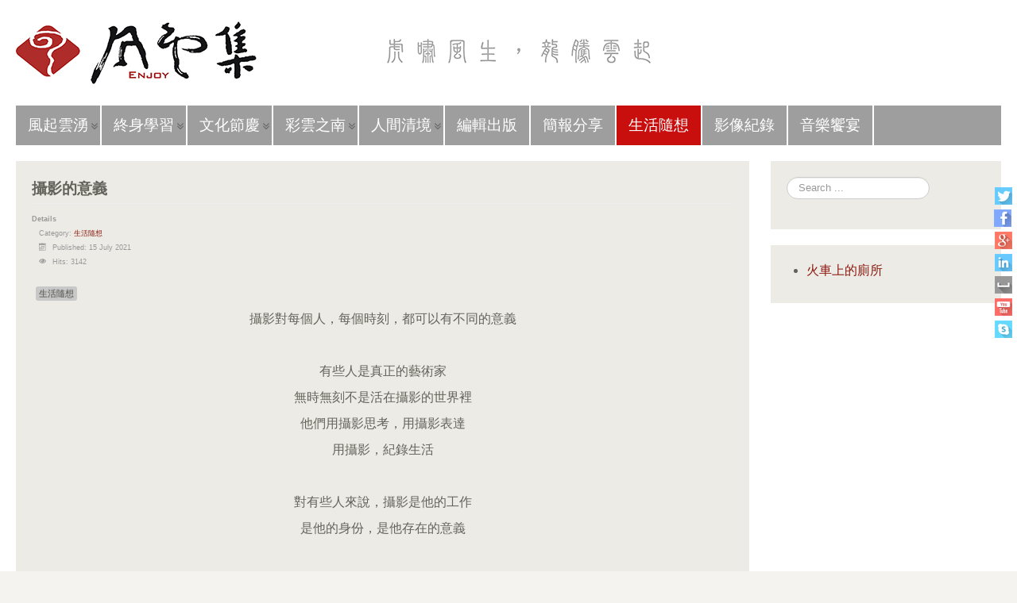

--- FILE ---
content_type: text/html; charset=utf-8
request_url: https://yunjoy.tw/life/142-photography
body_size: 27140
content:





<!DOCTYPE html>
<html xmlns="http://www.w3.org/1999/xhtml" xml:lang="en-gb" lang="en-gb" dir="ltr">
<head>
<meta charset="utf-8">  
<meta name="viewport" content="width=device-width, initial-scale=1.0" />
<base href="https://yunjoy.tw/life/142-photography" />
	<meta http-equiv="content-type" content="text/html; charset=utf-8" />
	<meta name="keywords" content="攝影, photography, 生活隨想" />
	<meta name="rights" content="本站圖文版權所有，如欲轉載，請先取得授權，並註明資料來源" />
	<meta name="author" content="RICHIE" />
	<meta name="description" content="攝影對每個人，每個時刻，都可以有不同的意義" />
	<meta name="generator" content="風雲集 RICHIE" />
	<title>攝影的意義 - 風雲集</title>
	<link href="/plugins/system/jce/css/content.css?aa754b1f19c7df490be4b958cf085e7c" rel="stylesheet" type="text/css" />
	<link href="/templates/at_globalresearch/includes/layouts/slideshow/layerslider/css/layerslider.css" rel="stylesheet" type="text/css" />
	<link href="/templates/at_globalresearch/css/only_j3.css" rel="stylesheet" type="text/css" />
	<link href="/templates/at_globalresearch/css/960.css" rel="stylesheet" type="text/css" />
	<link href="/templates/at_globalresearch/css/bootstrap-responsive.css" rel="stylesheet" type="text/css" />
	<link href="/templates/at_globalresearch/css/k2.css" rel="stylesheet" type="text/css" />
	<link href="/templates/at_globalresearch/includes/layouts/slidepanel/css/demo.css" rel="stylesheet" type="text/css" />
	<link href="/templates/at_globalresearch/includes/layouts/slidepanel/css/style6.css" rel="stylesheet" type="text/css" />
	<link href="/templates/at_globalresearch/css/animate.css" rel="stylesheet" type="text/css" />
	<link href="/templates/at_globalresearch/css/hor_nav.css" rel="stylesheet" type="text/css" />
	<link href="/templates/at_globalresearch/css/extensions.css" rel="stylesheet" type="text/css" />
	<link href="/templates/at_globalresearch/css/typography.css" rel="stylesheet" type="text/css" />
	<link href="/templates/at_globalresearch/css/responsive_v1.css" rel="stylesheet" type="text/css" />
	<link href="/templates/at_globalresearch/css/template_v1.css" rel="stylesheet" type="text/css" />
	<link href="/templates/at_globalresearch/css/template_v2.css" rel="stylesheet" type="text/css" />
	<link href="/templates/at_globalresearch/css/xml.css" rel="stylesheet" type="text/css" />
	<link href="/media/jui/css/chosen.css?a520c9996a71855e4099dce99a468ab5" rel="stylesheet" type="text/css" />
	<link href="/media/com_finder/css/finder.css?a520c9996a71855e4099dce99a468ab5" rel="stylesheet" type="text/css" />
	<style type="text/css">
.row-fluid 															{max-width:1280px}.wrap_inner 															{max-width:1280px}.holder															    {max-width:1280px}.btn, .btn .btn-mini, .pl-inner .btn A, .slideshow .btn A, .btn:hover, .btn .btn-mini:hover, .pl-inner .btn A:hover, .slideshow .btn A:hover											    {background-color:!important}#youtube_border_color										{border-color:}.crate_mainbody .dcm_h3 H3,.crate_mainbody H1 A, .crate_mainbody H2 A, .crate_mainbody H3 A, .crate_mainbody H4 A, .crate_mainbody H5 A, .crate_mainbody					H6 A, .crate_mainbody H1, .crate_mainbody H2, .crate_mainbody H3, .crate_mainbody H4, .crate_mainbody H5, .crate_mainbody H6, .accordion-heading, .nav-tabs, .crate H3, .plustab-title, .plus-accordion-basic > .plus-toggler 
																					   {font-weight:bold}BODY															{font-size:100%}.head, .search .inputbox, #plusl .plusl-panel > SPAN, #login_register_module fieldset label, #plus-logout-panel, #slide_panel_button										  #trigger-overlay			{color:#ffffff!important}.top, top H3			   	{color:#ffffff}.shifting, .shifting H3		{color:#ffffff}.bottom, .bottom H3			{color:#ffffff}.footer, .footer H3			{color:#ffffff}BODY				{background-color:rgba(244,243,239,1.0)}.wrap_inner	{background-color:rgba(255,255,255,1.0)}
#hor_nav #current A, 
#hor_nav .menu UL, 
#hor_nav .menu > LI > A:hover, 
#hor_nav .menu UL LI > A:hover, 
#hor_nav .menu UL LI > .active > A, 
#hor_nav UL LI.active > A, 
#hor_nav A:hover, 
#hor_nav A:focus, 
#subMenusContainer A:focus, 
#subMenusContainer A:hover, 
#hor_nav A.mainMenuParentBtnFocused, 
#subMenusContainer A.subMenuParentBtnFocused, 
#hor_nav LI A:hover, 
#hor_nav LI A:focus, 
#hor_nav OL, 
#hor_nav UL, 
#subMenusContainer UL, 
#subMenusContainer OL,
#subMenusContainer A, #hor_nav LI LI A
			{background-color:#c90e0e}#hor_nav, #hor_nav SELECT				{background-color:rgba(158,158,158,1.0)}.head				{background-color:rgba(255,255,255,0.0)}.side_bar .crate		{background-color:rgba(236,235,229,1.0)}.crate_mainbody		{background-color:rgba(236,235,229,1.0)}#top .crate			{background-color:rgba(236,235,229,1.0)}#shifting .crate		{background-color:rgba(191,191,189,1.0)}#bottom .crate		{background-color:rgba(204,203,200,1.0)}.foot #footer, #breadcrumbs		{background-color:rgba(215,213,200,1.0)}#slidepanel, .overlay	{background-color:rgba(255,255,255,0.7)}#layerslider				{max-height:402px}BODY									{font-family:Arial, Helvetica, sans-serif}@media (max-width: 767px)				{#layerslider H1, #slideshow .crate	{display: none}}.crate IMG:hover, .crate_mainbody IMG:hover {-webkit-transform: scale(1.1); transform: scale(1.1); -webkit-transition: all 0.7s ease; transition: all 0.7s ease;}crate IMG, .crate_mainbody IMG {-webkit-transform: scale(1); transform: scale(1);}.largeredbtn	    {background-color: }.pbck-container { max-width: 1000px}@media only screen and (min-width:801px){
.ckhide5 { display: none !important; } 
.ckstack5 > .inner { display: block; }
.ckstack5 .blockck { float: none !important; width: auto !important; display: block; margin-left: 0 !important;}
}@media only screen and (max-width:800px) and (min-width:641px){
.ckhide4 { display: none !important; } 
.ckstack4 > .inner { display: block; }
.ckstack4 .blockck { float: none !important; width: auto !important; display: block; margin-left: 0 !important;}
}@media only screen and (max-width:640px) and (min-width:481px){
.ckhide3 { display: none !important; } 
.ckstack3 > .inner { display: block; }
.ckstack3 .blockck { float: none !important; width: auto !important; display: block; margin-left: 0 !important;}
}@media only screen and (max-width:480px) and (min-width:321px){
.ckhide2 { display: none !important; } 
.ckstack2 > .inner { display: block; }
.ckstack2 .blockck { float: none !important; width: auto !important; display: block; margin-left: 0 !important;}
}@media only screen and (max-width:320px){
.ckhide1 { display: none !important; } 
.ckstack1 > .inner { display: block; }
.ckstack1 .blockck { float: none !important; width: auto !important; display: block; margin-left: 0 !important;}
}
	</style>
	<script type="application/json" class="joomla-script-options new">{"csrf.token":"eb3b8bb0ce2bbf03b6332186d67127c1","system.paths":{"root":"","base":""}}</script>
	<script src="/media/jui/js/jquery.min.js?a520c9996a71855e4099dce99a468ab5" type="text/javascript"></script>
	<script src="/media/jui/js/jquery-noconflict.js?a520c9996a71855e4099dce99a468ab5" type="text/javascript"></script>
	<script src="/media/jui/js/jquery-migrate.min.js?a520c9996a71855e4099dce99a468ab5" type="text/javascript"></script>
	<script src="/media/jui/js/bootstrap.min.js?a520c9996a71855e4099dce99a468ab5" type="text/javascript"></script>
	<script src="/media/system/js/caption.js?a520c9996a71855e4099dce99a468ab5" type="text/javascript"></script>
	<script src="/media/system/js/mootools-core.js?a520c9996a71855e4099dce99a468ab5" type="text/javascript"></script>
	<script src="/media/system/js/core.js?a520c9996a71855e4099dce99a468ab5" type="text/javascript"></script>
	<script src="/media/system/js/mootools-more.js?a520c9996a71855e4099dce99a468ab5" type="text/javascript"></script>
	<script src="/templates/at_globalresearch/js/js_color_tool.js" type="text/javascript"></script>
	<script src="/templates/at_globalresearch/includes/layouts/slideshow/layerslider/js/greensock.js" type="text/javascript"></script>
	<script src="/templates/at_globalresearch/includes/layouts/slideshow/layerslider/js/layerslider.transitions.js" type="text/javascript"></script>
	<script src="/templates/at_globalresearch/includes/layouts/slideshow/layerslider/js/layerslider.kreaturamedia.jquery.js" type="text/javascript"></script>
	<script src="/templates/at_globalresearch/includes/layouts/slidepanel/js/modernizr.custom.js" type="text/javascript"></script>
	<script src="/media/jui/js/chosen.jquery.min.js?a520c9996a71855e4099dce99a468ab5" type="text/javascript"></script>
	<script src="/media/jui/js/jquery.autocomplete.min.js?a520c9996a71855e4099dce99a468ab5" type="text/javascript"></script>
	<script type="text/javascript">
jQuery(function($){ initTooltips(); $("body").on("subform-row-add", initTooltips); function initTooltips (event, container) { container = container || document;$(container).find(".hasTooltip").tooltip({"html": true,"container": "body"});} });jQuery(window).on('load',  function() {
				new JCaption('img.caption');
			});
	jQuery(function ($) {
		initChosen();
		$("body").on("subform-row-add", initChosen);

		function initChosen(event, container)
		{
			container = container || document;
			$(container).find(".advancedSelect").chosen({"disable_search_threshold":10,"search_contains":true,"allow_single_deselect":true,"placeholder_text_multiple":"Type or select some options","placeholder_text_single":"Select an option","no_results_text":"No results match"});
		}
	});
	
jQuery(document).ready(function() {
	var value, searchword = jQuery('#mod-finder-searchword111');

		// Get the current value.
		value = searchword.val();

		// If the current value equals the default value, clear it.
		searchword.on('focus', function ()
		{
			var el = jQuery(this);

			if (el.val() === 'Search ...')
			{
				el.val('');
			}
		});

		// If the current value is empty, set the previous value.
		searchword.on('blur', function ()
		{
			var el = jQuery(this);

			if (!el.val())
			{
				el.val(value);
			}
		});

		jQuery('#mod-finder-searchform111').on('submit', function (e)
		{
			e.stopPropagation();
			var advanced = jQuery('#mod-finder-advanced111');

			// Disable select boxes with no value selected.
			if (advanced.length)
			{
				advanced.find('select').each(function (index, el)
				{
					var el = jQuery(el);

					if (!el.val())
					{
						el.attr('disabled', 'disabled');
					}
				});
			}
		});
	var suggest = jQuery('#mod-finder-searchword111').autocomplete({
		serviceUrl: '/component/finder/?task=suggestions.suggest&amp;format=json&amp;tmpl=component',
		paramName: 'q',
		minChars: 1,
		maxHeight: 400,
		width: 300,
		zIndex: 9999,
		deferRequestBy: 500
	});});
	</script>


<!-- INCLUDE RSP MENU AND CSS/CSS3 -->

<script type="text/javascript">
// DOM READY
jQuery(document).ready(function() { 
// CREATE THE DROPDOWN BASE
jQuery("<select />").appendTo("#hor_nav");
// CREATE DEFAULT OPTION "SELECT A PAGE..."
jQuery("<option />", {
"selected": "selected",
"value"   : "",
text: "Select a page",
}).appendTo("#hor_nav select");
// POPULATE DROPDOWN WITH MENU ITEMS
jQuery("#hor_nav a").each(function() {
var el = jQuery(this);
jQuery("<option />", {
"value"   : el.attr("href"),
"text"    : el.text()
}).appendTo("#hor_nav select");
});
// MAKE DROPDOWN WORK
jQuery("#hor_nav select").change(function() {
window.location = jQuery(this).find("option:selected").val();
});

});
</script>



<link href='//fonts.googleapis.com/css?family=微軟正黑體' rel='stylesheet' type='text/css' />
<style type="text/css">
BODY{
font-family: '微軟正黑體', sans-serif;
}
</style>

<link href='//fonts.googleapis.com/css?family=微軟正黑體' rel='stylesheet' type='text/css' />
<style type="text/css">
.crate H3, .crate_notitle H3, .crate_mainbody H1, .crate_mainbody H2, .crate_mainbody H3, .crate_mainbody H4, .crate_mainbody H5, .crate_mainbody H6,.breadcrumb,
#slide_panel_button #trigger-overlay, .nivo-caption, .nivo-caption P, #hor_nav, .plustab-title, .plus-accordion-basic > .plus-toggler, .search .inputbox, .plusl-content-block H3, #plusl .plusl-panel > SPAN, #login_register_module fieldset label, #plus-logout-panel, .btn-mini, .btn, #newsletter_button .button, .largeredbtn, #layerslider H1, #slideshow .crate, #slideshow .dcm_content, #subMenusContainer A
{
font-family: '微軟正黑體', sans-serif;
}
</style>


  

<script type="text/javascript" src="/templates/at_globalresearch/js/menumatic.js" charset="utf-8"></script>
<script type="text/javascript"> 
window.addEvent('domready', function() { 
var myMenu = new MenuMatic({

//subMenusContainerId: "subMenusContainer",	//id of the container div that will be generated to hold the submenus 
stretchMainMenu: false,						//stretch main menu btn widths to fit within the width {set in the css} of the parent UL or OL
matchWidthMode: true,						//initial submenus match their parent button's width
center: false,								// will attempt to center main nav element

id: "moomenu",							    //the id of the main menu (ul or ol) 
subMenusContainerId: "subMenusContainer",   //id of the container div that will be generated to hold the submenus 

effect: "slide & fade",							// 'slide', 'fade', 'slide & fade', or  null
duration: 600,								//duration of the effect in milliseconds
hideDelay: 1000,							//in milliseconds, how long you have after moving your mouse off of the submenus before they dissapear
opacity: 95,								// opacity  submenus 10 to .... 100
orientation: "horizontal"					//horizontal or vertical

});
}); 

</script>
<link rel="icon" type="image" href="/images/logo/20190405風雲集-ICON.png" />


	<!-- Start TAGZ: -->
	<meta name="twitter:card" content="summary_large_image"/>
	<meta name="twitter:description" content="攝影對每個人，每個時刻，都可以有不同的意義"/>
	<meta name="twitter:image" content="https://yunjoy.tw/images/life/photography-20120329.jpg"/>
	<meta name="twitter:site" content=""/>
	<meta name="twitter:title" content="攝影的意義"/>
	<meta property="fb:app_id" content=""/>
	<meta property="og:description" content="攝影對每個人，每個時刻，都可以有不同的意義"/>
	<meta property="og:image" content="https://yunjoy.tw/images/life/photography-20120329.jpg"/>
	<meta property="og:image:height" content="960"/>
	<meta property="og:image:width" content="960"/>
	<meta property="og:site_name" content="風雲集 RICHIE"/>
	<meta property="og:title" content="攝影的意義"/>
	<meta property="og:type" content="website"/>
	<meta property="og:url" content="https://yunjoy.tw/life/142-photography"/>
	<!-- End TAGZ -->

</head>
		
                                                                  <!-- 2 -->


<body>

<div class="wrap_all">
<div class="holder">

<!-- HEADER -->
<header role="banner">
<div class="head">
<div class="wrap_inner"> 

<section>

<div id="search_login_panel">
<div class="row-fluid">

<div class="span10">
<a id="logo" class="wow zoomIn" href="/">
<img src="https://yunjoy.tw/images/logo/20190406風雲集-網站logo-800.jpg" alt="風雲集" /></a></div>


	

<div id="slide_button" class="span2">


<!-- open -->
<section id="slide_panel_button">
<p><button id="trigger-overlay" type="button"><i class="icon-book"></i> Slide Panel</button></p>
</section>

<!-- close -->
<div class="overlay overlay-door">

<button type="button" class="overlay-close">Close</button>
<nav>

</nav>
</div>
</div>

	

<div class="clear"></div>


<div class="clear"></div> 

</div>
</div>
</section>
<nav role="navigation">
<div id="hor_nav">
<!-- The class on the root UL tag was changed to match the Blueprint nav style -->
<ul class="menu" id="moomenu">
<li class="parent item202"><a href="/" >風起雲湧</a><ul><li class="item203"><a href="/yunjoy/about" >關於風雲集</a></li><li class="item204"><a href="/yunjoy/moderator" >風雲版主</a></li></ul></li><li class="parent item109"><a href="/study" >終身學習</a><ul><li class="item244"><a href="/study/entrepreneurship" >創業管理</a></li><li class="item241"><a href="/study/strategy" >策略管理</a></li><li class="item240"><a href="/study/marketing" >行銷管理</a></li><li class="item239"><a href="/study/hrm" >人力資源管理</a></li><li class="item246"><a href="/study/organization" >組織管理／組織設計</a></li><li class="item245"><a href="/study/operations-management" >作業管理／生產管理</a></li><li class="item267"><a href="/study/management" >管理學／管理概論</a></li><li class="item111"><a href="/study/qualitative-research" >質性研究</a></li><li class="item266"><a href="/study/books" >好書分享</a></li><li class="item110"><a href="/study/notes" >學習筆記</a></li></ul></li><li class="parent item195"><a href="/festival" >文化節慶</a><ul><li class="item289"><a href="/festival/cjtorch" >清境火把節</a></li></ul></li><li class="parent item121"><a href="/yunnan" >彩雲之南</a><ul><li class="item194"><a href="/yunnan/yunnan-cultural-communicate" >雲南文化交流</a></li><li class="item196"><a href="/yunnan/yunnan-fellow-countryman" >臺灣雲南同鄉</a></li></ul></li><li class="parent item106"><a href="/cingjing" >人間清境</a><ul><li class="item292"><a href="/cingjing/history-of-cingjing" >從異域到新故鄉（2011／2023）</a></li><li class="item192"><a href="/cingjing/switzerland-of-taiwan" >臺灣小瑞士專輯（2014）</a></li><li class="item197"><a href="https://www.flickr.com/gp/richya168/7C91x2" target="_blank" rel="noopener noreferrer">清境社區營造看板</a></li><li class="item198"><a href="https://www.youtube.com/watch?v=plIYhJ30FKk&amp;list=PLu6LrSSASSui92sMa6pxJsiQj3Es5Hq2B" target="_blank" rel="noopener noreferrer">清境民宿餐廳巡禮</a></li></ul></li><li class="item199"><a href="/edit" >編輯出版</a></li><li class="item191"><a href="/presentation-ppt" >簡報分享</a></li><li id="current" class="selected item107"><a href="/life" >生活隨想</a></li><li class="item108"><a href="https://www.instagram.com/richya168/" target="_blank" rel="noopener noreferrer">影像紀錄</a></li><li class="item268"><a href="/music" >音樂饗宴</a></li></ul>
<div class="clear"></div>
</div>
</nav>
</div>
</div>
</header>
<!-- //HEADER -->



<!-- MAIN -->
<main role="main">
<div class="main">

<div class="top">
<div class="wrap_inner">

								<!-- II --> 



								 <!-- 3 --></div>
</div>

<div class="content_main">
<div class="wrap_inner">

																										<!-- II --> 


 


<section>
<div id="content" class="wow zoomIn">
<div class="row-fluid">


<div class="span9">

										        <div class="crate_mainbody"><div id="system-message-container">
	</div>
<div class="item-page" itemscope itemtype="https://schema.org/Article">
	<meta itemprop="inLanguage" content="en-GB" />
	
		
			<div class="page-header">
		<h2 itemprop="headline">
			攝影的意義		</h2>
							</div>
					
		
						<dl class="article-info muted">

		
			<dt class="article-info-term">
									Details							</dt>

			
			
										<dd class="category-name">
																		Category: <a href="/life" itemprop="genre">生活隨想</a>							</dd>			
			
										<dd class="published">
				<span class="icon-calendar" aria-hidden="true"></span>
				<time datetime="2021-07-15T20:30:15+00:00" itemprop="datePublished">
					Published: 15 July 2021				</time>
			</dd>			
		
					
			
										<dd class="hits">
					<span class="icon-eye-open" aria-hidden="true"></span>
					<meta itemprop="interactionCount" content="UserPageVisits:3142" />
					Hits: 3142			</dd>						</dl>
	
			
			<ul class="tags inline">
																	<li class="tag-43 tag-list0" itemprop="keywords">
					<a href="/component/tags/tag/life" class="label label-info">
						生活隨想					</a>
				</li>
						</ul>
	
		
						<div itemprop="articleBody">
		<p style="text-align: center;">攝影對每個人，每個時刻，都可以有不同的意義</p>  <p>&nbsp;</p>  <p style="text-align: center;">有些人是真正的藝術家</p>  <p style="text-align: center;">無時無刻不是活在攝影的世界裡</p>  <p style="text-align: center;">他們用攝影思考，用攝影表達</p>  <p style="text-align: center;">用攝影，紀錄生活</p>     <p>&nbsp;</p>  <p style="text-align: center;">對有些人來說，攝影是他的工作</p>  <p style="text-align: center;">是他的身份，是他存在的意義</p>  <p>&nbsp;</p>  <p style="text-align: center;">有些人把攝影視為嚴肅的學問</p>  <p style="text-align: center;">具有崇高的地位，神聖而不可侵犯</p>  <p>&nbsp;</p>  <p style="text-align: center;">攝影是一個媒介</p>  <p style="text-align: center;">是人與人之間溝通的橋樑</p>  <p style="text-align: center;">是一種對話的機制</p>  <p style="text-align: center;">是形成專屬社群的平台</p>  <p>&nbsp;</p>  <p style="text-align: center;">攝影也可以只是一個單純的工具</p>  <p style="text-align: center;">他本身沒有意義，意義是由你賦予</p>  <p>&nbsp;</p>  <p style="text-align: center;">攝影是如此包羅萬象，可以有無數的觀點</p>  <p style="text-align: center;">當你用不同的視角</p>  <p style="text-align: center;">就會形成不同的畫面，產生不同的意義</p>  <p>&nbsp;</p>  <p style="text-align: center;">攝影如靈感般，稍縱即逝</p>  <p style="text-align: center;">讓你即使在凌晨三點</p>  <p style="text-align: center;">也不得不強迫自己，從睡夢中起身</p>  <p style="text-align: center;">捕捉，這突然湧現的隻字片語</p>  <p>&nbsp;</p>  <p style="text-align: center;">2021.07.16，凌晨四點許</p>  <p style="text-align: center;">&nbsp;</p>  <p style="text-align: center;"><span class="easy_img_caption" style="display:inline-table;max-width:100%;box-sizing:border-box;vertical-align:top;background-color:#b5b5b5;padding:6px 6px 0px 6px;margin:0px 0px 0px 0px;"><img src="/images/life/photography-20120329.jpg" alt="攝影的意義（2012.03.29）" title="攝影的意義（2012.03.29）" style="width:100%;margin:0;" /><span class="easy_img_caption_inner" style="display:block;"><span style="display:block;color:#ffffff;font-size:13px;line-height:1.3;font-weight:normal;font-style:normal;text-align:left;padding:5px 0px 5px 0px;margin:0px;">攝影的意義（2012.03.29）</span></span></span></p>	</div>

	
	<ul class="pager pagenav">
	<li class="next">
		<a class="hasTooltip" title="火車上的廁所" aria-label="Next article: 火車上的廁所" href="/life/43-toilet-on-the-train" rel="next">
			<span aria-hidden="true">Next</span> <span class="icon-chevron-right" aria-hidden="true"></span>		</a>
	</li>
</ul>
									</div>
</div><div><div class="crate_mainbody moduletable">
<h3>Related Articles</h3>
<ul class="relateditems mod-list">
<li>
	<a href="/life/43-toilet-on-the-train">
		2019-04-13 - 		火車上的廁所</a>
</li>
</ul>
<div class="clear"></div>
</div>
</div></div>

<div class="span3"><div class="side_bar"><div class="crate moduletable">

<div class="finder">
	<form id="mod-finder-searchform111" action="/component/finder/search" method="get" class="form-search" role="search">
		<label for="mod-finder-searchword111" class="element-invisible finder">Search</label><input type="text" name="q" id="mod-finder-searchword111" class="search-query input-medium" size="25" value="" placeholder="Search ..."/>
						<input type="hidden" name="Itemid" value="107" />	</form>
</div>
<div class="clear"></div>
</div>
<div class="crate moduletable">
<div class="tagssimilar">
	<ul>
			<li>
							<a href="/life/43-toilet-on-the-train">
											火車上的廁所									</a>
					</li>
		</ul>
</div>
<div class="clear"></div>
</div>
</div></div>
<div class="clear"></div>
</div>
</div>
</section>




																																			<!-- III --></div>
</div>

<div class="shifting">
<div class="wrap_inner">

								<!-- II --> 



								 <!-- 3 --></div>
</div>

<div class="bottom">
<div class="wrap_inner">

								<!-- II --> 



								 <!-- 3 --></div>
</div>

</div>
</main>
<!-- //MAIN -->

<!-- FOOTER -->
<footer role="contentinfo">
<div class="foot">
<div class="wrap_inner">

								<!-- II --> 


<section>
<div id="footer" class="wow zoomIn">
<div class="row-fluid">


<div class="footer">
<div id="toTop"></div>
<div id="footer-menu"><!-- The class on the root UL tag was changed to match the Blueprint nav style -->
<ul class="menu">
<li class="item101"><a href="/" >HOME</a></li><li class="item200"><a href="/yunjoy/about" >ABOUT</a></li><li class="item205"><a href="/yunjoy/moderator" >MODERATOR</a></li><li class="item291"><a href="/presentation-ppt" >PRESENTATION</a></li><li class="item120"><a href="https://www.whcc.tw/index.php/books.html" target="_blank" rel="noopener noreferrer">BOOKS</a></li><li class="item119"><a href="/links" >LINKS</a></li><li class="item112"><a href="/contacts" >CONTACTS</a></li></ul>
</div><div id="footer-copyright"></div>


<div class="custom"  >
	<p style="text-align: center;">Copyright&nbsp; @&nbsp; 2019-2021 風雲集 RICHIE【本站圖文版權所有，如欲轉載，請先取得授權，並註明資料來源】</p></div>

</div>

<div class="clear"></div>
</div>
</div>
</section>

								 <!-- 3 --></div>
</div>
</footer>
<!-- //FOOTER -->

</div>
</div>






 
<script src="/templates/at_globalresearch/includes/layouts/slidepanel/js/classie.js"></script>
<script src="/templates/at_globalresearch/includes/layouts/slidepanel/js/demo1.js"></script>
	<script type="text/javascript">
( function(backtop) {
backtop(window).scroll(function() {
if(jQuery(this).scrollTop() != 0) {
backtop('#toTop').fadeIn();	
} else {
backtop('#toTop').fadeOut();
}
});
backtop('#toTop').click(function() {
backtop('body,html').animate({scrollTop:0},800);
});

} ) ( jQuery );
</script>

<div id="social_bm_outer" class="wow zoomIn">
<ul id="social_bm_nav">
<li class="item_twitter"><a href="https://twitter.com/" title="Twitter" target="_blank"></a></li>

<li class="item_facebook"><a href="https://www.facebook.com/" title="Facebook" target="_blank"></a></li>

<li class="item_google"><a href="https://plus.google.com/" title="Google" target="_blank"></a></li>

<li class="item_linkedin"><a href="http://www.linkedin.com/" title="LinkedIn" target="_blank"></a></li>

<li class="item_myspace"><a href="http://www.myspace.com/" title="MySpace" target="_blank"></a></li>

<li class="item_blogger"><a href="http://www.youtube.com/" title="Youtube" target="_blank"></a></li>



<li class="item_stumble"><a href="http://www.skype.com/" title="Skype" target="_blank"></a></li>
</ul>
<div class="clearfix"></div></body>
</html>
                                                                 <!-- 3 -->

                                                                 <!-- dm_newsflash -->



<!-- scroll -->
<script type="text/javascript" src="/templates/at_globalresearch/js/wow.min.js"></script>
<script>
new WOW().init();
</script>


--- FILE ---
content_type: text/css
request_url: https://yunjoy.tw/templates/at_globalresearch/css/typography.css
body_size: 1988
content:
P
{
}
.componentheading, H1
{
	font-weight: bold;
    font-size: 24pt;
	line-height: 24px;
}
H2
{
	font-weight: bold;
    font-size: 18px;
	line-height: 24px;
}
H3
{
	font-weight: bold;
    font-size: 16px;
}
H4
{
	font-weight: bold;
    font-size: 14px;
}
H5, H6
{
	font-weight: bold;
	font-size: 12px;
}
H1, H2, H3, H4, H5, H6, .componentheading
{
	font-weight: bold;
	margin: 0;
	color: #1B1B1B;
}
H1, H2, H3
{
	line-height: 100%;
}
BLOCKQUOTE
{
	border: none;
	padding: 0;
}
BLOCKQUOTE P
{
	font-size: 13px;
	font-family: Arial;
	font-style: italic;
}
.text-drop-cap::first-letter
{
	float: left;
	font-size: 36px;
	font-weight: bold;
	line-height: 20px;
	margin: 8px 5px 0 0;
	text-transform: uppercase;
	color: #7E7E7E;
}
/*Table*/
.table-heading TBODY TR:first-child TD, .table-heading TBODY TR:first-child TH
{
	background-color: #E2E2E2;
}
.table-striped TBODY TR:nth-child(2n+1) TD, .table-striped TBODY TR:nth-child(2n+1) TH
{
	background-color: #E2E2E2;
}
.table-striped TBODY TR:nth-child(2n) TD, .table-striped TBODY TR:nth-child(2n) TH
{
	background-color: #F0F0F0;
}
.table TBODY TR:hover TD, .table TBODY TR:hover TH
{
	background-color: #C8C8C8;
}
.box-content
{
	margin: 10px 0 15px;
	padding: 20px;
	border: 1px solid #C6C6C6;
}
.box-note
{
	margin: 10px 0 15px;
	padding: 20px;
	background: #EFEFEF;
	border: 1px solid #C6C6C6;
}
.box-info, .box-download, .box-hint
{
	min-height: 22px;
	padding: 8px 8px 8px 28px;
	line-height: 24px;
	margin: 5px 15px;
}
.box-info
{
	background: url("../images/icons/typo/info.png") no-repeat 2px center;
}
.box-download
{
	background: url("../images/icons/typo/download.png") no-repeat 2px center;
}
.box-hint
{
	background: url("../images/icons/typo/star.png") no-repeat 2px center;
}
.the-arrow > LI, .the-check > LI, .the-dot > LI, .the-plus > LI
{
	padding: 3px 0 0 20px;
	background-image: url("../images/icons/typo/list-style.png");
	background-repeat: no-repeat;
	list-style: none;
}
.the-arrow > LI
{
	background-position: -16px -49px;
}
.the-check > LI
{
	background-position: 0px -70px;
}
.the-dot > LI
{
	background-position: -25px -32px;
}
.the-plus > LI
{
	background-position: -41px -16px;
}
